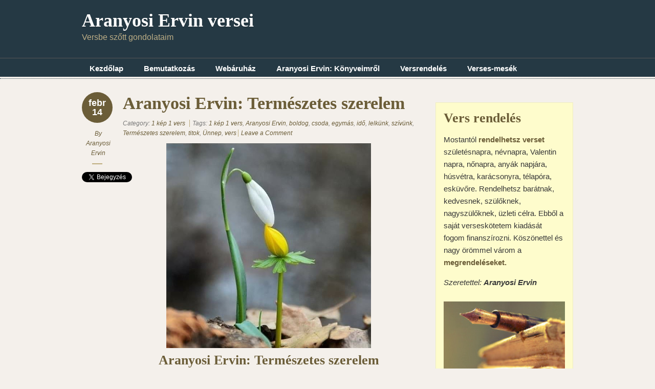

--- FILE ---
content_type: text/html; charset=UTF-8
request_url: https://versek.aranyosiervin.com/1kep1vers/aranyosi-ervin-termeszetes-szerelem/
body_size: 13957
content:
<!doctype html>
<!--[if lt IE 7]> <html class="no-js ie6" lang="en"> <![endif]-->
<!--[if IE 7]>    <html class="no-js ie7" lang="en"> <![endif]-->
<!--[if IE 8]>    <html class="no-js ie8" lang="en"> <![endif]-->
<!--[if gt IE 8]><!-->
<html class="no-js" lang="hu"> <!--<![endif]-->
<head>
<meta charset="utf-8" />

<!-- Always force latest IE rendering engine (even in intranet) & Chrome Frame -->
<meta http-equiv="X-UA-Compatible" content="IE=edge,chrome=1" />

<title>Aranyosi Ervin: Természetes szerelem | Aranyosi Ervin versei</title>

<meta name="viewport" content="width=device-width">

<link rel="stylesheet" href="https://versek.aranyosiervin.com/wp-content/themes/designfolio/style.css" type="text/css" media="screen" />
<meta name='robots' content='max-image-preview:large' />
	<style>img:is([sizes="auto" i], [sizes^="auto," i]) { contain-intrinsic-size: 3000px 1500px }</style>
	<script type="text/javascript">
/* <![CDATA[ */
window._wpemojiSettings = {"baseUrl":"https:\/\/s.w.org\/images\/core\/emoji\/15.0.3\/72x72\/","ext":".png","svgUrl":"https:\/\/s.w.org\/images\/core\/emoji\/15.0.3\/svg\/","svgExt":".svg","source":{"concatemoji":"https:\/\/versek.aranyosiervin.com\/wp-includes\/js\/wp-emoji-release.min.js?ver=2cf85c5d2aec4942fe073186320285c8"}};
/*! This file is auto-generated */
!function(i,n){var o,s,e;function c(e){try{var t={supportTests:e,timestamp:(new Date).valueOf()};sessionStorage.setItem(o,JSON.stringify(t))}catch(e){}}function p(e,t,n){e.clearRect(0,0,e.canvas.width,e.canvas.height),e.fillText(t,0,0);var t=new Uint32Array(e.getImageData(0,0,e.canvas.width,e.canvas.height).data),r=(e.clearRect(0,0,e.canvas.width,e.canvas.height),e.fillText(n,0,0),new Uint32Array(e.getImageData(0,0,e.canvas.width,e.canvas.height).data));return t.every(function(e,t){return e===r[t]})}function u(e,t,n){switch(t){case"flag":return n(e,"\ud83c\udff3\ufe0f\u200d\u26a7\ufe0f","\ud83c\udff3\ufe0f\u200b\u26a7\ufe0f")?!1:!n(e,"\ud83c\uddfa\ud83c\uddf3","\ud83c\uddfa\u200b\ud83c\uddf3")&&!n(e,"\ud83c\udff4\udb40\udc67\udb40\udc62\udb40\udc65\udb40\udc6e\udb40\udc67\udb40\udc7f","\ud83c\udff4\u200b\udb40\udc67\u200b\udb40\udc62\u200b\udb40\udc65\u200b\udb40\udc6e\u200b\udb40\udc67\u200b\udb40\udc7f");case"emoji":return!n(e,"\ud83d\udc26\u200d\u2b1b","\ud83d\udc26\u200b\u2b1b")}return!1}function f(e,t,n){var r="undefined"!=typeof WorkerGlobalScope&&self instanceof WorkerGlobalScope?new OffscreenCanvas(300,150):i.createElement("canvas"),a=r.getContext("2d",{willReadFrequently:!0}),o=(a.textBaseline="top",a.font="600 32px Arial",{});return e.forEach(function(e){o[e]=t(a,e,n)}),o}function t(e){var t=i.createElement("script");t.src=e,t.defer=!0,i.head.appendChild(t)}"undefined"!=typeof Promise&&(o="wpEmojiSettingsSupports",s=["flag","emoji"],n.supports={everything:!0,everythingExceptFlag:!0},e=new Promise(function(e){i.addEventListener("DOMContentLoaded",e,{once:!0})}),new Promise(function(t){var n=function(){try{var e=JSON.parse(sessionStorage.getItem(o));if("object"==typeof e&&"number"==typeof e.timestamp&&(new Date).valueOf()<e.timestamp+604800&&"object"==typeof e.supportTests)return e.supportTests}catch(e){}return null}();if(!n){if("undefined"!=typeof Worker&&"undefined"!=typeof OffscreenCanvas&&"undefined"!=typeof URL&&URL.createObjectURL&&"undefined"!=typeof Blob)try{var e="postMessage("+f.toString()+"("+[JSON.stringify(s),u.toString(),p.toString()].join(",")+"));",r=new Blob([e],{type:"text/javascript"}),a=new Worker(URL.createObjectURL(r),{name:"wpTestEmojiSupports"});return void(a.onmessage=function(e){c(n=e.data),a.terminate(),t(n)})}catch(e){}c(n=f(s,u,p))}t(n)}).then(function(e){for(var t in e)n.supports[t]=e[t],n.supports.everything=n.supports.everything&&n.supports[t],"flag"!==t&&(n.supports.everythingExceptFlag=n.supports.everythingExceptFlag&&n.supports[t]);n.supports.everythingExceptFlag=n.supports.everythingExceptFlag&&!n.supports.flag,n.DOMReady=!1,n.readyCallback=function(){n.DOMReady=!0}}).then(function(){return e}).then(function(){var e;n.supports.everything||(n.readyCallback(),(e=n.source||{}).concatemoji?t(e.concatemoji):e.wpemoji&&e.twemoji&&(t(e.twemoji),t(e.wpemoji)))}))}((window,document),window._wpemojiSettings);
/* ]]> */
</script>
<style id='wp-emoji-styles-inline-css' type='text/css'>

	img.wp-smiley, img.emoji {
		display: inline !important;
		border: none !important;
		box-shadow: none !important;
		height: 1em !important;
		width: 1em !important;
		margin: 0 0.07em !important;
		vertical-align: -0.1em !important;
		background: none !important;
		padding: 0 !important;
	}
</style>
<link rel='stylesheet' id='wp-block-library-css' href='https://versek.aranyosiervin.com/wp-includes/css/dist/block-library/style.min.css?ver=2cf85c5d2aec4942fe073186320285c8' type='text/css' media='all' />
<style id='classic-theme-styles-inline-css' type='text/css'>
/*! This file is auto-generated */
.wp-block-button__link{color:#fff;background-color:#32373c;border-radius:9999px;box-shadow:none;text-decoration:none;padding:calc(.667em + 2px) calc(1.333em + 2px);font-size:1.125em}.wp-block-file__button{background:#32373c;color:#fff;text-decoration:none}
</style>
<style id='global-styles-inline-css' type='text/css'>
:root{--wp--preset--aspect-ratio--square: 1;--wp--preset--aspect-ratio--4-3: 4/3;--wp--preset--aspect-ratio--3-4: 3/4;--wp--preset--aspect-ratio--3-2: 3/2;--wp--preset--aspect-ratio--2-3: 2/3;--wp--preset--aspect-ratio--16-9: 16/9;--wp--preset--aspect-ratio--9-16: 9/16;--wp--preset--color--black: #000000;--wp--preset--color--cyan-bluish-gray: #abb8c3;--wp--preset--color--white: #ffffff;--wp--preset--color--pale-pink: #f78da7;--wp--preset--color--vivid-red: #cf2e2e;--wp--preset--color--luminous-vivid-orange: #ff6900;--wp--preset--color--luminous-vivid-amber: #fcb900;--wp--preset--color--light-green-cyan: #7bdcb5;--wp--preset--color--vivid-green-cyan: #00d084;--wp--preset--color--pale-cyan-blue: #8ed1fc;--wp--preset--color--vivid-cyan-blue: #0693e3;--wp--preset--color--vivid-purple: #9b51e0;--wp--preset--gradient--vivid-cyan-blue-to-vivid-purple: linear-gradient(135deg,rgba(6,147,227,1) 0%,rgb(155,81,224) 100%);--wp--preset--gradient--light-green-cyan-to-vivid-green-cyan: linear-gradient(135deg,rgb(122,220,180) 0%,rgb(0,208,130) 100%);--wp--preset--gradient--luminous-vivid-amber-to-luminous-vivid-orange: linear-gradient(135deg,rgba(252,185,0,1) 0%,rgba(255,105,0,1) 100%);--wp--preset--gradient--luminous-vivid-orange-to-vivid-red: linear-gradient(135deg,rgba(255,105,0,1) 0%,rgb(207,46,46) 100%);--wp--preset--gradient--very-light-gray-to-cyan-bluish-gray: linear-gradient(135deg,rgb(238,238,238) 0%,rgb(169,184,195) 100%);--wp--preset--gradient--cool-to-warm-spectrum: linear-gradient(135deg,rgb(74,234,220) 0%,rgb(151,120,209) 20%,rgb(207,42,186) 40%,rgb(238,44,130) 60%,rgb(251,105,98) 80%,rgb(254,248,76) 100%);--wp--preset--gradient--blush-light-purple: linear-gradient(135deg,rgb(255,206,236) 0%,rgb(152,150,240) 100%);--wp--preset--gradient--blush-bordeaux: linear-gradient(135deg,rgb(254,205,165) 0%,rgb(254,45,45) 50%,rgb(107,0,62) 100%);--wp--preset--gradient--luminous-dusk: linear-gradient(135deg,rgb(255,203,112) 0%,rgb(199,81,192) 50%,rgb(65,88,208) 100%);--wp--preset--gradient--pale-ocean: linear-gradient(135deg,rgb(255,245,203) 0%,rgb(182,227,212) 50%,rgb(51,167,181) 100%);--wp--preset--gradient--electric-grass: linear-gradient(135deg,rgb(202,248,128) 0%,rgb(113,206,126) 100%);--wp--preset--gradient--midnight: linear-gradient(135deg,rgb(2,3,129) 0%,rgb(40,116,252) 100%);--wp--preset--font-size--small: 13px;--wp--preset--font-size--medium: 20px;--wp--preset--font-size--large: 36px;--wp--preset--font-size--x-large: 42px;--wp--preset--spacing--20: 0.44rem;--wp--preset--spacing--30: 0.67rem;--wp--preset--spacing--40: 1rem;--wp--preset--spacing--50: 1.5rem;--wp--preset--spacing--60: 2.25rem;--wp--preset--spacing--70: 3.38rem;--wp--preset--spacing--80: 5.06rem;--wp--preset--shadow--natural: 6px 6px 9px rgba(0, 0, 0, 0.2);--wp--preset--shadow--deep: 12px 12px 50px rgba(0, 0, 0, 0.4);--wp--preset--shadow--sharp: 6px 6px 0px rgba(0, 0, 0, 0.2);--wp--preset--shadow--outlined: 6px 6px 0px -3px rgba(255, 255, 255, 1), 6px 6px rgba(0, 0, 0, 1);--wp--preset--shadow--crisp: 6px 6px 0px rgba(0, 0, 0, 1);}:where(.is-layout-flex){gap: 0.5em;}:where(.is-layout-grid){gap: 0.5em;}body .is-layout-flex{display: flex;}.is-layout-flex{flex-wrap: wrap;align-items: center;}.is-layout-flex > :is(*, div){margin: 0;}body .is-layout-grid{display: grid;}.is-layout-grid > :is(*, div){margin: 0;}:where(.wp-block-columns.is-layout-flex){gap: 2em;}:where(.wp-block-columns.is-layout-grid){gap: 2em;}:where(.wp-block-post-template.is-layout-flex){gap: 1.25em;}:where(.wp-block-post-template.is-layout-grid){gap: 1.25em;}.has-black-color{color: var(--wp--preset--color--black) !important;}.has-cyan-bluish-gray-color{color: var(--wp--preset--color--cyan-bluish-gray) !important;}.has-white-color{color: var(--wp--preset--color--white) !important;}.has-pale-pink-color{color: var(--wp--preset--color--pale-pink) !important;}.has-vivid-red-color{color: var(--wp--preset--color--vivid-red) !important;}.has-luminous-vivid-orange-color{color: var(--wp--preset--color--luminous-vivid-orange) !important;}.has-luminous-vivid-amber-color{color: var(--wp--preset--color--luminous-vivid-amber) !important;}.has-light-green-cyan-color{color: var(--wp--preset--color--light-green-cyan) !important;}.has-vivid-green-cyan-color{color: var(--wp--preset--color--vivid-green-cyan) !important;}.has-pale-cyan-blue-color{color: var(--wp--preset--color--pale-cyan-blue) !important;}.has-vivid-cyan-blue-color{color: var(--wp--preset--color--vivid-cyan-blue) !important;}.has-vivid-purple-color{color: var(--wp--preset--color--vivid-purple) !important;}.has-black-background-color{background-color: var(--wp--preset--color--black) !important;}.has-cyan-bluish-gray-background-color{background-color: var(--wp--preset--color--cyan-bluish-gray) !important;}.has-white-background-color{background-color: var(--wp--preset--color--white) !important;}.has-pale-pink-background-color{background-color: var(--wp--preset--color--pale-pink) !important;}.has-vivid-red-background-color{background-color: var(--wp--preset--color--vivid-red) !important;}.has-luminous-vivid-orange-background-color{background-color: var(--wp--preset--color--luminous-vivid-orange) !important;}.has-luminous-vivid-amber-background-color{background-color: var(--wp--preset--color--luminous-vivid-amber) !important;}.has-light-green-cyan-background-color{background-color: var(--wp--preset--color--light-green-cyan) !important;}.has-vivid-green-cyan-background-color{background-color: var(--wp--preset--color--vivid-green-cyan) !important;}.has-pale-cyan-blue-background-color{background-color: var(--wp--preset--color--pale-cyan-blue) !important;}.has-vivid-cyan-blue-background-color{background-color: var(--wp--preset--color--vivid-cyan-blue) !important;}.has-vivid-purple-background-color{background-color: var(--wp--preset--color--vivid-purple) !important;}.has-black-border-color{border-color: var(--wp--preset--color--black) !important;}.has-cyan-bluish-gray-border-color{border-color: var(--wp--preset--color--cyan-bluish-gray) !important;}.has-white-border-color{border-color: var(--wp--preset--color--white) !important;}.has-pale-pink-border-color{border-color: var(--wp--preset--color--pale-pink) !important;}.has-vivid-red-border-color{border-color: var(--wp--preset--color--vivid-red) !important;}.has-luminous-vivid-orange-border-color{border-color: var(--wp--preset--color--luminous-vivid-orange) !important;}.has-luminous-vivid-amber-border-color{border-color: var(--wp--preset--color--luminous-vivid-amber) !important;}.has-light-green-cyan-border-color{border-color: var(--wp--preset--color--light-green-cyan) !important;}.has-vivid-green-cyan-border-color{border-color: var(--wp--preset--color--vivid-green-cyan) !important;}.has-pale-cyan-blue-border-color{border-color: var(--wp--preset--color--pale-cyan-blue) !important;}.has-vivid-cyan-blue-border-color{border-color: var(--wp--preset--color--vivid-cyan-blue) !important;}.has-vivid-purple-border-color{border-color: var(--wp--preset--color--vivid-purple) !important;}.has-vivid-cyan-blue-to-vivid-purple-gradient-background{background: var(--wp--preset--gradient--vivid-cyan-blue-to-vivid-purple) !important;}.has-light-green-cyan-to-vivid-green-cyan-gradient-background{background: var(--wp--preset--gradient--light-green-cyan-to-vivid-green-cyan) !important;}.has-luminous-vivid-amber-to-luminous-vivid-orange-gradient-background{background: var(--wp--preset--gradient--luminous-vivid-amber-to-luminous-vivid-orange) !important;}.has-luminous-vivid-orange-to-vivid-red-gradient-background{background: var(--wp--preset--gradient--luminous-vivid-orange-to-vivid-red) !important;}.has-very-light-gray-to-cyan-bluish-gray-gradient-background{background: var(--wp--preset--gradient--very-light-gray-to-cyan-bluish-gray) !important;}.has-cool-to-warm-spectrum-gradient-background{background: var(--wp--preset--gradient--cool-to-warm-spectrum) !important;}.has-blush-light-purple-gradient-background{background: var(--wp--preset--gradient--blush-light-purple) !important;}.has-blush-bordeaux-gradient-background{background: var(--wp--preset--gradient--blush-bordeaux) !important;}.has-luminous-dusk-gradient-background{background: var(--wp--preset--gradient--luminous-dusk) !important;}.has-pale-ocean-gradient-background{background: var(--wp--preset--gradient--pale-ocean) !important;}.has-electric-grass-gradient-background{background: var(--wp--preset--gradient--electric-grass) !important;}.has-midnight-gradient-background{background: var(--wp--preset--gradient--midnight) !important;}.has-small-font-size{font-size: var(--wp--preset--font-size--small) !important;}.has-medium-font-size{font-size: var(--wp--preset--font-size--medium) !important;}.has-large-font-size{font-size: var(--wp--preset--font-size--large) !important;}.has-x-large-font-size{font-size: var(--wp--preset--font-size--x-large) !important;}
:where(.wp-block-post-template.is-layout-flex){gap: 1.25em;}:where(.wp-block-post-template.is-layout-grid){gap: 1.25em;}
:where(.wp-block-columns.is-layout-flex){gap: 2em;}:where(.wp-block-columns.is-layout-grid){gap: 2em;}
:root :where(.wp-block-pullquote){font-size: 1.5em;line-height: 1.6;}
</style>
<link rel='stylesheet' id='contact-form-7-css' href='https://versek.aranyosiervin.com/wp-content/plugins/contact-form-7/includes/css/styles.css?ver=6.1.4' type='text/css' media='all' />
<link rel='stylesheet' id='fancybox-stylesheet-css' href='https://versek.aranyosiervin.com/wp-content/themes/designfolio/api/js/lightboxes/fancybox-1.3.4/jquery.fancybox-1.3.4.css?ver=2cf85c5d2aec4942fe073186320285c8' type='text/css' media='all' />
<link rel='stylesheet' id='color-scheme-stylesheet-css' href='https://versek.aranyosiervin.com/wp-content/themes/designfolio/includes/css/color_schemes/default.css?ver=2cf85c5d2aec4942fe073186320285c8' type='text/css' media='all' />
<script type="text/javascript" src="https://versek.aranyosiervin.com/wp-includes/js/jquery/jquery.min.js?ver=3.7.1" id="jquery-core-js"></script>
<script type="text/javascript" src="https://versek.aranyosiervin.com/wp-includes/js/jquery/jquery-migrate.min.js?ver=3.4.1" id="jquery-migrate-js"></script>
<script type="text/javascript" src="https://versek.aranyosiervin.com/wp-content/themes/designfolio/api/js/html5/modernizr/modernizr.custom.97935.js?ver=2cf85c5d2aec4942fe073186320285c8" id="pc_modernizr-js"></script>
<script type="text/javascript" src="https://versek.aranyosiervin.com/wp-content/themes/designfolio/api/js/html5/modernizr/pc_modernizr_custom.js?ver=2cf85c5d2aec4942fe073186320285c8" id="pc_custom_modernizr-js"></script>
<script type="text/javascript" src="https://versek.aranyosiervin.com/wp-content/themes/designfolio/api/js/misc/superfish-1.4.8/js/superfish.js?ver=2cf85c5d2aec4942fe073186320285c8" id="pc_superfish-js"></script>
<script type="text/javascript" src="https://versek.aranyosiervin.com/wp-content/themes/designfolio/includes/js/pc_superfish_init.js?ver=2cf85c5d2aec4942fe073186320285c8" id="pc_superfish_init-js"></script>
<script type="text/javascript" src="https://versek.aranyosiervin.com/wp-content/themes/designfolio/api/js/lightboxes/fancybox-1.3.4/jquery.fancybox-1.3.4.pack.js?ver=2cf85c5d2aec4942fe073186320285c8" id="fancybox-js"></script>
<script type="text/javascript" src="https://versek.aranyosiervin.com/wp-content/themes/designfolio/api/js/presscoders/custom-fancybox.js?ver=2cf85c5d2aec4942fe073186320285c8" id="custom-fancybox-js"></script>
<script type="text/javascript" src="https://versek.aranyosiervin.com/wp-content/themes/designfolio/api/js/lightboxes/fancybox-1.3.4/jquery.easing-1.3.pack.js?ver=2cf85c5d2aec4942fe073186320285c8" id="jquery-easing-js"></script>
<script type="text/javascript" src="https://versek.aranyosiervin.com/wp-content/themes/designfolio/api/js/lightboxes/fancybox-1.3.4/jquery.mousewheel-3.0.4.pack.js?ver=2cf85c5d2aec4942fe073186320285c8" id="jquery-mousewheel-js"></script>
<script type="text/javascript" src="https://versek.aranyosiervin.com/wp-content/themes/designfolio/api/js/misc/social-media/social-media-buttons.js?ver=2cf85c5d2aec4942fe073186320285c8" id="social_media_buttons-js"></script>
<link rel="https://api.w.org/" href="https://versek.aranyosiervin.com/wp-json/" /><link rel="alternate" title="JSON" type="application/json" href="https://versek.aranyosiervin.com/wp-json/wp/v2/posts/19098" /><link rel="canonical" href="https://versek.aranyosiervin.com/1kep1vers/aranyosi-ervin-termeszetes-szerelem/" />
<link rel='shortlink' href='https://versek.aranyosiervin.com/?p=19098' />
<link rel="alternate" title="oEmbed (JSON)" type="application/json+oembed" href="https://versek.aranyosiervin.com/wp-json/oembed/1.0/embed?url=https%3A%2F%2Fversek.aranyosiervin.com%2F1kep1vers%2Faranyosi-ervin-termeszetes-szerelem%2F" />
<link rel="alternate" title="oEmbed (XML)" type="text/xml+oembed" href="https://versek.aranyosiervin.com/wp-json/oembed/1.0/embed?url=https%3A%2F%2Fversek.aranyosiervin.com%2F1kep1vers%2Faranyosi-ervin-termeszetes-szerelem%2F&#038;format=xml" />
<style type="text/css">.recentcomments a{display:inline !important;padding:0 !important;margin:0 !important;}</style><script>!function(f,b,e,v,n,t,s){if(f.fbq)return;n=f.fbq=function(){n.callMethod? n.callMethod.apply(n,arguments):n.queue.push(arguments)}; if(!f._fbq)f._fbq=n;n.push=n;n.loaded=!0;n.version='2.0'; n.queue=[];t=b.createElement(e);t.async=!0; t.src=v;s=b.getElementsByTagName(e)[0]; s.parentNode.insertBefore(t,s)}(window, document,'script', 'https://connect.facebook.net/en_US/fbevents.js'); fbq('init', '982479168617194'); fbq('track', 'PageView');</script><noscript><img height="1" width="1" style="display:none" src="https://www.facebook.com/tr?id=982479168617194&ev=PageView&noscript=1"/></noscript>
</head>

<body class="post-template-default single single-post postid-19098 single-format-standard designfolio">

<div id="body-container">

	
	<div id="header-container">
		<header class="cf">
		
					
			<div id="logo-wrap">
				<h2 id="site-title"><span><a href="https://versek.aranyosiervin.com" />Aranyosi Ervin versei</a></span></h2>						<div id="site-description">Versbe szőtt gondolataim</div>
					
			</div><!-- #logo-wrap -->
			
			
		 	  <nav class="primary-menu cf">
		 	     <div class="menu-fejlec-container"><ul id="menu-fejlec" class="menu"><li id="menu-item-5355" class="menu-item menu-item-type-custom menu-item-object-custom menu-item-home menu-item-5355"><a href="http://versek.aranyosiervin.com">Kezdőlap</a></li>
<li id="menu-item-5352" class="menu-item menu-item-type-post_type menu-item-object-page menu-item-5352"><a href="https://versek.aranyosiervin.com/bemutatkozas/">Bemutatkozás</a></li>
<li id="menu-item-9930" class="menu-item menu-item-type-custom menu-item-object-custom menu-item-9930"><a href="http://shop.aranyosiervin.com">Webáruház</a></li>
<li id="menu-item-5354" class="menu-item menu-item-type-post_type menu-item-object-page menu-item-5354"><a href="https://versek.aranyosiervin.com/konyvem/">Aranyosi Ervin: Könyveimről</a></li>
<li id="menu-item-5350" class="menu-item menu-item-type-post_type menu-item-object-page menu-item-5350"><a href="https://versek.aranyosiervin.com/vers-rendeles/">Versrendelés</a></li>
<li id="menu-item-5353" class="menu-item menu-item-type-post_type menu-item-object-page menu-item-5353"><a href="https://versek.aranyosiervin.com/verses-mesek-meses-versek/">Verses-mesék</a></li>
</ul></div>		 	  </nav>

			  <nav class="primary-menu-dropdown">
				 <select onchange="if (this.value) window.location.href=this.value"><option selected="selected">-- Main Menu --</option><option value="http://versek.aranyosiervin.com">Kezdőlap</option><option value="https://versek.aranyosiervin.com/bemutatkozas/">Bemutatkozás</option><option value="http://shop.aranyosiervin.com">Webáruház</option><option value="https://versek.aranyosiervin.com/konyvem/">Aranyosi Ervin: Könyveimről</option><option value="https://versek.aranyosiervin.com/vers-rendeles/">Versrendelés</option><option value="https://versek.aranyosiervin.com/verses-mesek-meses-versek/">Verses-mesék</option></select>		 	  </nav>

		 </header>

	</div><!-- #header-container -->

	<div id="container" class="singular-post">
	
				
		<div id="contentwrap" class="two-col-r">

			
			<div class="content left">

				
				

<div id="post-19098" class="single-post post-19098 post type-post status-publish format-standard hentry category-1kep1vers tag-1-kep-1-vers tag-aranyosi-ervin tag-boldog tag-csoda tag-egymas tag-ido tag-lelkunk tag-szivunk tag-termeszetes-szerelem tag-titok tag-unnep tag-vers">

	<div class="post-aside">
	<p class="post-date">febr<br />14</p>
	<p class="author">By <a href="https://versek.aranyosiervin.com/author/aranyosiervin/" title="Aranyosi Ervin bejegyzése" rel="author">Aranyosi Ervin</a></p>

	
			<div class="social-btns">
				<a href="https://twitter.com/share" class="twitter-share-button" data-count="vertical">Tweet</a>
				<br />
				<div id="fb-root"></div><fb:like send="false" layout="box_count" width="60" show_faces="false"></fb:like>
			</div>

				</div>
	
	<div class="post-content">

			<h1 class="entry-title">Aranyosi Ervin: Természetes szerelem</h1>
	
	<div class="post-meta">
				<p>
			<span class="categories">Category: <a href="https://versek.aranyosiervin.com/category/1kep1vers/" rel="category tag">1 kép 1 vers</a></span>

			<span class="tags">Tags: <a href="https://versek.aranyosiervin.com/tag/1-kep-1-vers/" rel="tag">1 kép 1 vers</a>, <a href="https://versek.aranyosiervin.com/tag/aranyosi-ervin/" rel="tag">Aranyosi Ervin</a>, <a href="https://versek.aranyosiervin.com/tag/boldog/" rel="tag">boldog</a>, <a href="https://versek.aranyosiervin.com/tag/csoda/" rel="tag">csoda</a>, <a href="https://versek.aranyosiervin.com/tag/egymas/" rel="tag">egymás</a>, <a href="https://versek.aranyosiervin.com/tag/ido/" rel="tag">idő</a>, <a href="https://versek.aranyosiervin.com/tag/lelkunk/" rel="tag">lelkünk</a>, <a href="https://versek.aranyosiervin.com/tag/szivunk/" rel="tag">szívünk</a>, <a href="https://versek.aranyosiervin.com/tag/termeszetes-szerelem/" rel="tag">Természetes szerelem</a>, <a href="https://versek.aranyosiervin.com/tag/titok/" rel="tag">titok</a>, <a href="https://versek.aranyosiervin.com/tag/unnep/" rel="tag">Ünnep</a>, <a href="https://versek.aranyosiervin.com/tag/vers/" rel="tag">vers</a></span>
									<span class="comments"><a href="https://versek.aranyosiervin.com/1kep1vers/aranyosi-ervin-termeszetes-szerelem/#comments" title="Aranyosi Ervin: Természetes szerelem">Leave a Comment</a></span>
					</p>
			</div><!-- .post-meta -->

		<h2 style="text-align: center;"><a href="https://versek.aranyosiervin.com/wp-content/uploads/2020/02/Aranyosi-Ervin-Természetes-szerelem.png"><img fetchpriority="high" decoding="async" class="alignnone size-full wp-image-19100" src="https://versek.aranyosiervin.com/wp-content/uploads/2020/02/Aranyosi-Ervin-Természetes-szerelem.png" alt="" width="400" height="400" /></a><br />
Aranyosi Ervin: Természetes szerelem</h2>
<h3 style="text-align: center;">Itt az idő, hát kinyíltam,<br />
megmutatni szirmaim&#8230;<br />
Rád találtam, s mától nyíltan<br />
megmutatom titkaim.<br />
A mi lelkünk összeillik,<br />
most már együtt álmodunk.<br />
Szerelmes szánk csókra nyílik,<br />
egy nyomot hagy lábnyomunk!<br />
Egymást látni, felfedezni,<br />
megismerni egy csoda,<br />
hagyjuk szívünk ünnepelni,<br />
s el nem veszhetünk soha.<br />
Együtt erősekké válunk,<br />
átölel a szerelem,<br />
s nincs is boldogabb minálunk,<br />
mikor itt vagy te velem&#8230;</h3>
<p style="text-align: center;"><em>Aranyosi Ervin © 2020-02-14.<br />
</em><em>A vers megosztása, másolása,<br />
</em><em>csak a szerző nevével és a vers címével<br />
</em><em>együtt engedélyezett. Minden jog fenntartva</em><span data-offset-key="f4u5v-0-0"><br />
</span></p>
	</div> <!-- post-content -->
</div> <!-- post-item -->


<div id="comments">
	

	<div id="respond" class="comment-respond">
		<h3 id="reply-title" class="comment-reply-title">Vélemény, hozzászólás? <small><a rel="nofollow" id="cancel-comment-reply-link" href="/1kep1vers/aranyosi-ervin-termeszetes-szerelem/#respond" style="display:none;">Válasz megszakítása</a></small></h3><form action="https://versek.aranyosiervin.com/wp-comments-post.php" method="post" id="commentform" class="comment-form"><p class="comment-notes"><span id="email-notes">Az e-mail címet nem tesszük közzé.</span> <span class="required-field-message">A kötelező mezőket <span class="required">*</span> karakterrel jelöltük</span></p><p class="comment-form-comment"><label for="comment">Hozzászólás <span class="required">*</span></label> <textarea id="comment" name="comment" cols="45" rows="8" maxlength="65525" required="required"></textarea></p><p class="comment-form-author"><label for="author">Név <span class="required">*</span></label> <input id="author" name="author" type="text" value="" size="30" maxlength="245" autocomplete="name" required="required" /></p>
<p class="comment-form-email"><label for="email">E-mail cím <span class="required">*</span></label> <input id="email" name="email" type="text" value="" size="30" maxlength="100" aria-describedby="email-notes" autocomplete="email" required="required" /></p>
<p class="comment-form-url"><label for="url">Honlap</label> <input id="url" name="url" type="text" value="" size="30" maxlength="200" autocomplete="url" /></p>
<p class="comment-form-cookies-consent"><input id="wp-comment-cookies-consent" name="wp-comment-cookies-consent" type="checkbox" value="yes" /> <label for="wp-comment-cookies-consent">A nevem, e-mail címem, és weboldalcímem mentése a böngészőben a következő hozzászólásomhoz.</label></p>
<p class="form-submit"><input name="submit" type="submit" id="submit" class="submit" value="Hozzászólás küldése" /> <input type='hidden' name='comment_post_ID' value='19098' id='comment_post_ID' />
<input type='hidden' name='comment_parent' id='comment_parent' value='0' />
</p><p style="display: none;"><input type="hidden" id="akismet_comment_nonce" name="akismet_comment_nonce" value="01b3f9643a" /></p><p style="display: none !important;" class="akismet-fields-container" data-prefix="ak_"><label>&#916;<textarea name="ak_hp_textarea" cols="45" rows="8" maxlength="100"></textarea></label><input type="hidden" id="ak_js_1" name="ak_js" value="97"/><script>document.getElementById( "ak_js_1" ).setAttribute( "value", ( new Date() ).getTime() );</script></p></form>	</div><!-- #respond -->
	<p class="akismet_comment_form_privacy_notice">This site uses Akismet to reduce spam. <a href="https://akismet.com/privacy/" target="_blank" rel="nofollow noopener">Learn how your comment data is processed.</a></p>
</div><!-- #comments -->


			</div><!-- .content -->

			
	<div id="primary-sidebar" class="sidebar-container right" role="complementary">

		<div id="global-widget-area" class="widget-area"><div id="text-6" class="widget widget_text">			<div class="textwidget"><div style="background-color: #fefccc; border: 1px solid #efedc0; padding: 15px; text-align: left; margin-top: 20px;">
<h3 class="widget-title">Vers rendelés</h3>
<p>Mostantól <a href="http://versek.aranyosiervin.com/vers-rendeles/"><b>rendelhetsz verset</b></a> születésnapra, névnapra, Valentin napra, nőnapra, anyák napjára, húsvétra, karácsonyra, télapóra, esküvőre. Rendelhetsz barátnak, kedvesnek, szülőknek, nagyszülőknek, üzleti célra. Ebből a saját verseskötetem kiadását fogom finanszírozni. Köszönettel és nagy örömmel várom a <a href="http://versek.aranyosiervin.com/vers-rendeles/"><b>megrendeléseket.</b></a></p>
<p style="font-style: italic">Szeretettel: <b>Aranyosi Ervin</b></p>
<p><a href="http://versek.aranyosiervin.com/vers-rendeles/"><img style="margin-top: 10px" src="http://versek.aranyosiervin.com/wp-content/uploads/2013/01/vers-rendeles.jpg"></a></div>
</div>
		</div><div id="block-6" class="widget widget_block widget_text">
<p class="has-small-font-size"><strong>TÁMOGATÁS</strong><br><img loading="lazy" decoding="async" width="250" height="325" class="wp-image-29985" style="width: 250px;" src="https://versek.aranyosiervin.com/wp-content/uploads/2024/10/Aranyosi-Ervin-Egi-kapottsag-.jpg" alt="" srcset="https://versek.aranyosiervin.com/wp-content/uploads/2024/10/Aranyosi-Ervin-Egi-kapottsag-.jpg 400w, https://versek.aranyosiervin.com/wp-content/uploads/2024/10/Aranyosi-Ervin-Egi-kapottsag--231x300.jpg 231w" sizes="auto, (max-width: 250px) 100vw, 250px" /><br>Kedves Olvasóm!<br><br>Ha szívesen olvassa verseim, és szeretné támogatni a munkásságom, kérem, az alábbi számlaszámra helyezze el a nekem szánt összeget:<br><br>Aranyosi Ervin<br>16200230-10035113-00000000<br>IBAN: HU50 1620 0230 1003 5113 0000 0000<br>Swift/BIC: HBWEHUHB/HBWEHUHBXXX<br>MagNet Bank<br><br>Kérjem, a közleménybe írja be, hogy <strong>„adomány”</strong>.<br><br>Könyveim megvásárlásával, illetve egyedi versrendelésével is hozzájárulhat további versek és könyvek születéséhez.<br><br>Remélem, sok örömteli percet szerez a verseim olvasása.<br><br>Köszönettel és hálával támogatásáért:<br><strong>Aranyosi Ervin</strong></p>
</div></div><div id="primary-post-widget-area" class="widget-area"><div id="text-4" class="widget widget_text"><h3 class="widget-title">Megtalálsz Facebook-on is!</h3>			<div class="textwidget"><p style="margin-top: 15px">
<iframe src="//www.facebook.com/plugins/likebox.php?href=http%3A%2F%2Fwww.facebook.com%2Fpages%2FAranyosi-Ervin-versei%2F113319368680074&amp;width=240&amp;height=290&amp;colorscheme=light&amp;show_faces=true&amp;border_color&amp;stream=false&amp;header=true&amp;appId=214813268560603" scrolling="no" frameborder="0" style="border:none; overflow:hidden; width:100%; height:290px;" allowTransparency="true"></iframe>
</p>
<hr>
<p><strong>A versek üzleti célú felhasználása szerzői jogdíj köteles!</strong></p></div>
		</div><div id="categories-2" class="widget widget_categories"><h3 class="widget-title">Kategóriák</h3>
			<ul>
					<li class="cat-item cat-item-963"><a href="https://versek.aranyosiervin.com/category/1kep1vers/">1 kép 1 vers</a> (2&nbsp;347)
</li>
	<li class="cat-item cat-item-1951"><a href="https://versek.aranyosiervin.com/category/a-nap-gondolata/">A nap gondolata</a> (157)
</li>
	<li class="cat-item cat-item-12460"><a href="https://versek.aranyosiervin.com/category/agyrimek/">AgyRímek</a> (1)
</li>
	<li class="cat-item cat-item-3"><a href="https://versek.aranyosiervin.com/category/allatok-termeszet/">Állatok, természet</a> (334)
</li>
	<li class="cat-item cat-item-4"><a href="https://versek.aranyosiervin.com/category/baratsag-csalad/">Barátság, család</a> (53)
</li>
	<li class="cat-item cat-item-3392"><a href="https://versek.aranyosiervin.com/category/dalszoveg/">dalszöveg</a> (336)
</li>
	<li class="cat-item cat-item-1"><a href="https://versek.aranyosiervin.com/category/egyeb/">Egyéb</a> (13)
</li>
	<li class="cat-item cat-item-5"><a href="https://versek.aranyosiervin.com/category/erzelmek-szeretet-magany-boldogsag-vagyakozas/">Érzelmek, szeretet, magány, boldogság, vágyakozás</a> (545)
</li>
	<li class="cat-item cat-item-2522"><a href="https://versek.aranyosiervin.com/category/esemeny/">Esemény</a> (15)
</li>
	<li class="cat-item cat-item-804"><a href="https://versek.aranyosiervin.com/category/festmenyek/">festmények</a> (10)
</li>
	<li class="cat-item cat-item-4209"><a href="https://versek.aranyosiervin.com/category/1kep1vers/furcsallatok/">FurcsÁllatok</a> (28)
</li>
	<li class="cat-item cat-item-6"><a href="https://versek.aranyosiervin.com/category/gyerekvers-verses-mese/">Gyerekvers, verses mese</a> (222)
</li>
	<li class="cat-item cat-item-7"><a href="https://versek.aranyosiervin.com/category/humor-vidamsag-trefa/">Humor, vidámság, tréfa</a> (110)
</li>
	<li class="cat-item cat-item-3934"><a href="https://versek.aranyosiervin.com/category/konyvajanlo/">Könyvajánló</a> (55)
</li>
	<li class="cat-item cat-item-7358"><a href="https://versek.aranyosiervin.com/category/allatok-termeszet/madarak/">Madarak</a> (28)
</li>
	<li class="cat-item cat-item-4235"><a href="https://versek.aranyosiervin.com/category/dalszoveg/mantra/">mantra</a> (26)
</li>
	<li class="cat-item cat-item-8"><a href="https://versek.aranyosiervin.com/category/mikulas-karacsony-szilveszter-husvet/">Mikulás, Karácsony, Szilveszter, Húsvét</a> (191)
</li>
	<li class="cat-item cat-item-9"><a href="https://versek.aranyosiervin.com/category/mindennapok-elet-gyasz-remeny-hit/">Mindennapok, élet, gyász, remény, hit</a> (894)
</li>
	<li class="cat-item cat-item-10"><a href="https://versek.aranyosiervin.com/category/szabadsag-haza-tortenelem-kultura-taj/">Szabadság, haza, történelem, kultúra, táj</a> (151)
</li>
	<li class="cat-item cat-item-11"><a href="https://versek.aranyosiervin.com/category/szerelem-kedvesemnek/">Szerelem, kedvesemnek</a> (33)
</li>
	<li class="cat-item cat-item-3396"><a href="https://versek.aranyosiervin.com/category/szeretet/">szeretet</a> (10)
</li>
	<li class="cat-item cat-item-2945"><a href="https://versek.aranyosiervin.com/category/szonett/">szonett</a> (75)
</li>
	<li class="cat-item cat-item-12"><a href="https://versek.aranyosiervin.com/category/szuletesnap-nevnap-eskuvo-valentin-nap-nonap-anyak-napja/">Születésnap, névnap, esküvő, Valentin-nap, nőnap, anyák napja</a> (61)
</li>
	<li class="cat-item cat-item-2047"><a href="https://versek.aranyosiervin.com/category/vers-rendeles/">Vers rendelés</a> (14)
</li>
	<li class="cat-item cat-item-807"><a href="https://versek.aranyosiervin.com/category/versillusztraciok/">versillusztrációk</a> (1)
</li>
	<li class="cat-item cat-item-4588"><a href="https://versek.aranyosiervin.com/category/video/">videó</a> (3)
</li>
			</ul>

			</div>
		<div id="recent-posts-2" class="widget widget_recent_entries">
		<h3 class="widget-title">Legutóbbi bejegyzések</h3>
		<ul>
											<li>
					<a href="https://versek.aranyosiervin.com/1kep1vers/aranyosi-ervin-szivekbe-szallo-uzenet/">Aranyosi Ervin: Szívekbe szálló üzenet</a>
									</li>
											<li>
					<a href="https://versek.aranyosiervin.com/erzelmek-szeretet-magany-boldogsag-vagyakozas/aranyosi-ervin-teli-homalyban/">Aranyosi Ervin: Téli homályban</a>
									</li>
											<li>
					<a href="https://versek.aranyosiervin.com/dalszoveg/aranyosi-ervin-oseink-nyomaban/">Aranyosi Ervin: Őseink nyomában</a>
									</li>
											<li>
					<a href="https://versek.aranyosiervin.com/erzelmek-szeretet-magany-boldogsag-vagyakozas/aranyosi-ervin-te-vagy-a-csoda/">Aranyosi Ervin: Te vagy a csoda</a>
									</li>
											<li>
					<a href="https://versek.aranyosiervin.com/a-nap-gondolata/aranyosi-ervin-mire-gondolt-a-kolto/">Aranyosi Ervin: Mire gondolt a költő?</a>
									</li>
					</ul>

		</div><div id="recent-comments-2" class="widget widget_recent_comments"><h3 class="widget-title">Legutóbbi hozzászólások</h3><ul id="recentcomments"><li class="recentcomments"><span class="comment-author-link">Aranyosi Ervin</span> - <a href="https://versek.aranyosiervin.com/baratsag-csalad/aranyosi-ervin-oreg-baratnok/#comment-256474">Aranyosi Ervin: Öreg barátnők&#8230;</a></li><li class="recentcomments"><span class="comment-author-link">Éva Juhász</span> - <a href="https://versek.aranyosiervin.com/baratsag-csalad/aranyosi-ervin-oreg-baratnok/#comment-256473">Aranyosi Ervin: Öreg barátnők&#8230;</a></li><li class="recentcomments"><span class="comment-author-link">Aranyosi Ervin</span> - <a href="https://versek.aranyosiervin.com/erzelmek-szeretet-magany-boldogsag-vagyakozas/aranyosi-ervin-teli-homalyban/#comment-256471">Aranyosi Ervin: Téli homályban</a></li><li class="recentcomments"><span class="comment-author-link">Koncsek Ildikó</span> - <a href="https://versek.aranyosiervin.com/erzelmek-szeretet-magany-boldogsag-vagyakozas/aranyosi-ervin-teli-homalyban/#comment-256470">Aranyosi Ervin: Téli homályban</a></li><li class="recentcomments"><span class="comment-author-link">Aranyosi Ervin</span> - <a href="https://versek.aranyosiervin.com/1kep1vers/aranyosi-ervin-kicsi-pek/#comment-256469">Aranyosi Ervin: Kicsi pék</a></li></ul></div><div id="archives-2" class="widget widget_archive"><h3 class="widget-title">Archívum</h3>
			<ul>
					<li><a href='https://versek.aranyosiervin.com/2025/12/'>2025. december</a></li>
	<li><a href='https://versek.aranyosiervin.com/2025/11/'>2025. november</a></li>
	<li><a href='https://versek.aranyosiervin.com/2025/10/'>2025. október</a></li>
	<li><a href='https://versek.aranyosiervin.com/2025/09/'>2025. szeptember</a></li>
	<li><a href='https://versek.aranyosiervin.com/2025/08/'>2025. augusztus</a></li>
	<li><a href='https://versek.aranyosiervin.com/2025/07/'>2025. július</a></li>
	<li><a href='https://versek.aranyosiervin.com/2025/06/'>2025. június</a></li>
	<li><a href='https://versek.aranyosiervin.com/2025/05/'>2025. május</a></li>
	<li><a href='https://versek.aranyosiervin.com/2025/04/'>2025. április</a></li>
	<li><a href='https://versek.aranyosiervin.com/2025/03/'>2025. március</a></li>
	<li><a href='https://versek.aranyosiervin.com/2025/02/'>2025. február</a></li>
	<li><a href='https://versek.aranyosiervin.com/2025/01/'>2025. január</a></li>
	<li><a href='https://versek.aranyosiervin.com/2024/12/'>2024. december</a></li>
	<li><a href='https://versek.aranyosiervin.com/2024/11/'>2024. november</a></li>
	<li><a href='https://versek.aranyosiervin.com/2024/10/'>2024. október</a></li>
	<li><a href='https://versek.aranyosiervin.com/2024/09/'>2024. szeptember</a></li>
	<li><a href='https://versek.aranyosiervin.com/2024/08/'>2024. augusztus</a></li>
	<li><a href='https://versek.aranyosiervin.com/2024/07/'>2024. július</a></li>
	<li><a href='https://versek.aranyosiervin.com/2024/06/'>2024. június</a></li>
	<li><a href='https://versek.aranyosiervin.com/2024/05/'>2024. május</a></li>
	<li><a href='https://versek.aranyosiervin.com/2024/04/'>2024. április</a></li>
	<li><a href='https://versek.aranyosiervin.com/2024/03/'>2024. március</a></li>
	<li><a href='https://versek.aranyosiervin.com/2024/02/'>2024. február</a></li>
	<li><a href='https://versek.aranyosiervin.com/2024/01/'>2024. január</a></li>
	<li><a href='https://versek.aranyosiervin.com/2023/12/'>2023. december</a></li>
	<li><a href='https://versek.aranyosiervin.com/2023/11/'>2023. november</a></li>
	<li><a href='https://versek.aranyosiervin.com/2023/10/'>2023. október</a></li>
	<li><a href='https://versek.aranyosiervin.com/2023/09/'>2023. szeptember</a></li>
	<li><a href='https://versek.aranyosiervin.com/2023/08/'>2023. augusztus</a></li>
	<li><a href='https://versek.aranyosiervin.com/2023/07/'>2023. július</a></li>
	<li><a href='https://versek.aranyosiervin.com/2023/06/'>2023. június</a></li>
	<li><a href='https://versek.aranyosiervin.com/2023/05/'>2023. május</a></li>
	<li><a href='https://versek.aranyosiervin.com/2023/04/'>2023. április</a></li>
	<li><a href='https://versek.aranyosiervin.com/2023/03/'>2023. március</a></li>
	<li><a href='https://versek.aranyosiervin.com/2023/02/'>2023. február</a></li>
	<li><a href='https://versek.aranyosiervin.com/2023/01/'>2023. január</a></li>
	<li><a href='https://versek.aranyosiervin.com/2022/12/'>2022. december</a></li>
	<li><a href='https://versek.aranyosiervin.com/2022/11/'>2022. november</a></li>
	<li><a href='https://versek.aranyosiervin.com/2022/10/'>2022. október</a></li>
	<li><a href='https://versek.aranyosiervin.com/2022/09/'>2022. szeptember</a></li>
	<li><a href='https://versek.aranyosiervin.com/2022/08/'>2022. augusztus</a></li>
	<li><a href='https://versek.aranyosiervin.com/2022/07/'>2022. július</a></li>
	<li><a href='https://versek.aranyosiervin.com/2022/06/'>2022. június</a></li>
	<li><a href='https://versek.aranyosiervin.com/2022/05/'>2022. május</a></li>
	<li><a href='https://versek.aranyosiervin.com/2022/04/'>2022. április</a></li>
	<li><a href='https://versek.aranyosiervin.com/2022/03/'>2022. március</a></li>
	<li><a href='https://versek.aranyosiervin.com/2022/02/'>2022. február</a></li>
	<li><a href='https://versek.aranyosiervin.com/2022/01/'>2022. január</a></li>
	<li><a href='https://versek.aranyosiervin.com/2021/12/'>2021. december</a></li>
	<li><a href='https://versek.aranyosiervin.com/2021/11/'>2021. november</a></li>
	<li><a href='https://versek.aranyosiervin.com/2021/10/'>2021. október</a></li>
	<li><a href='https://versek.aranyosiervin.com/2021/09/'>2021. szeptember</a></li>
	<li><a href='https://versek.aranyosiervin.com/2021/08/'>2021. augusztus</a></li>
	<li><a href='https://versek.aranyosiervin.com/2021/07/'>2021. július</a></li>
	<li><a href='https://versek.aranyosiervin.com/2021/06/'>2021. június</a></li>
	<li><a href='https://versek.aranyosiervin.com/2021/05/'>2021. május</a></li>
	<li><a href='https://versek.aranyosiervin.com/2021/04/'>2021. április</a></li>
	<li><a href='https://versek.aranyosiervin.com/2021/03/'>2021. március</a></li>
	<li><a href='https://versek.aranyosiervin.com/2021/02/'>2021. február</a></li>
	<li><a href='https://versek.aranyosiervin.com/2021/01/'>2021. január</a></li>
	<li><a href='https://versek.aranyosiervin.com/2020/12/'>2020. december</a></li>
	<li><a href='https://versek.aranyosiervin.com/2020/11/'>2020. november</a></li>
	<li><a href='https://versek.aranyosiervin.com/2020/10/'>2020. október</a></li>
	<li><a href='https://versek.aranyosiervin.com/2020/09/'>2020. szeptember</a></li>
	<li><a href='https://versek.aranyosiervin.com/2020/08/'>2020. augusztus</a></li>
	<li><a href='https://versek.aranyosiervin.com/2020/07/'>2020. július</a></li>
	<li><a href='https://versek.aranyosiervin.com/2020/06/'>2020. június</a></li>
	<li><a href='https://versek.aranyosiervin.com/2020/05/'>2020. május</a></li>
	<li><a href='https://versek.aranyosiervin.com/2020/04/'>2020. április</a></li>
	<li><a href='https://versek.aranyosiervin.com/2020/03/'>2020. március</a></li>
	<li><a href='https://versek.aranyosiervin.com/2020/02/'>2020. február</a></li>
	<li><a href='https://versek.aranyosiervin.com/2020/01/'>2020. január</a></li>
	<li><a href='https://versek.aranyosiervin.com/2019/12/'>2019. december</a></li>
	<li><a href='https://versek.aranyosiervin.com/2019/11/'>2019. november</a></li>
	<li><a href='https://versek.aranyosiervin.com/2019/10/'>2019. október</a></li>
	<li><a href='https://versek.aranyosiervin.com/2019/09/'>2019. szeptember</a></li>
	<li><a href='https://versek.aranyosiervin.com/2019/08/'>2019. augusztus</a></li>
	<li><a href='https://versek.aranyosiervin.com/2019/07/'>2019. július</a></li>
	<li><a href='https://versek.aranyosiervin.com/2019/06/'>2019. június</a></li>
	<li><a href='https://versek.aranyosiervin.com/2019/05/'>2019. május</a></li>
	<li><a href='https://versek.aranyosiervin.com/2019/04/'>2019. április</a></li>
	<li><a href='https://versek.aranyosiervin.com/2019/03/'>2019. március</a></li>
	<li><a href='https://versek.aranyosiervin.com/2019/02/'>2019. február</a></li>
	<li><a href='https://versek.aranyosiervin.com/2019/01/'>2019. január</a></li>
	<li><a href='https://versek.aranyosiervin.com/2018/12/'>2018. december</a></li>
	<li><a href='https://versek.aranyosiervin.com/2018/11/'>2018. november</a></li>
	<li><a href='https://versek.aranyosiervin.com/2018/10/'>2018. október</a></li>
	<li><a href='https://versek.aranyosiervin.com/2018/09/'>2018. szeptember</a></li>
	<li><a href='https://versek.aranyosiervin.com/2018/08/'>2018. augusztus</a></li>
	<li><a href='https://versek.aranyosiervin.com/2018/07/'>2018. július</a></li>
	<li><a href='https://versek.aranyosiervin.com/2018/06/'>2018. június</a></li>
	<li><a href='https://versek.aranyosiervin.com/2018/05/'>2018. május</a></li>
	<li><a href='https://versek.aranyosiervin.com/2018/04/'>2018. április</a></li>
	<li><a href='https://versek.aranyosiervin.com/2018/03/'>2018. március</a></li>
	<li><a href='https://versek.aranyosiervin.com/2018/02/'>2018. február</a></li>
	<li><a href='https://versek.aranyosiervin.com/2018/01/'>2018. január</a></li>
	<li><a href='https://versek.aranyosiervin.com/2017/12/'>2017. december</a></li>
	<li><a href='https://versek.aranyosiervin.com/2017/11/'>2017. november</a></li>
	<li><a href='https://versek.aranyosiervin.com/2017/10/'>2017. október</a></li>
	<li><a href='https://versek.aranyosiervin.com/2017/09/'>2017. szeptember</a></li>
	<li><a href='https://versek.aranyosiervin.com/2017/08/'>2017. augusztus</a></li>
	<li><a href='https://versek.aranyosiervin.com/2017/07/'>2017. július</a></li>
	<li><a href='https://versek.aranyosiervin.com/2017/06/'>2017. június</a></li>
	<li><a href='https://versek.aranyosiervin.com/2017/05/'>2017. május</a></li>
	<li><a href='https://versek.aranyosiervin.com/2017/04/'>2017. április</a></li>
	<li><a href='https://versek.aranyosiervin.com/2017/03/'>2017. március</a></li>
	<li><a href='https://versek.aranyosiervin.com/2017/02/'>2017. február</a></li>
	<li><a href='https://versek.aranyosiervin.com/2017/01/'>2017. január</a></li>
	<li><a href='https://versek.aranyosiervin.com/2016/12/'>2016. december</a></li>
	<li><a href='https://versek.aranyosiervin.com/2016/11/'>2016. november</a></li>
	<li><a href='https://versek.aranyosiervin.com/2016/10/'>2016. október</a></li>
	<li><a href='https://versek.aranyosiervin.com/2016/09/'>2016. szeptember</a></li>
	<li><a href='https://versek.aranyosiervin.com/2016/08/'>2016. augusztus</a></li>
	<li><a href='https://versek.aranyosiervin.com/2016/07/'>2016. július</a></li>
	<li><a href='https://versek.aranyosiervin.com/2016/06/'>2016. június</a></li>
	<li><a href='https://versek.aranyosiervin.com/2016/05/'>2016. május</a></li>
	<li><a href='https://versek.aranyosiervin.com/2016/04/'>2016. április</a></li>
	<li><a href='https://versek.aranyosiervin.com/2016/03/'>2016. március</a></li>
	<li><a href='https://versek.aranyosiervin.com/2016/02/'>2016. február</a></li>
	<li><a href='https://versek.aranyosiervin.com/2016/01/'>2016. január</a></li>
	<li><a href='https://versek.aranyosiervin.com/2015/12/'>2015. december</a></li>
	<li><a href='https://versek.aranyosiervin.com/2015/11/'>2015. november</a></li>
	<li><a href='https://versek.aranyosiervin.com/2015/10/'>2015. október</a></li>
	<li><a href='https://versek.aranyosiervin.com/2015/09/'>2015. szeptember</a></li>
	<li><a href='https://versek.aranyosiervin.com/2015/08/'>2015. augusztus</a></li>
	<li><a href='https://versek.aranyosiervin.com/2015/07/'>2015. július</a></li>
	<li><a href='https://versek.aranyosiervin.com/2015/06/'>2015. június</a></li>
	<li><a href='https://versek.aranyosiervin.com/2015/05/'>2015. május</a></li>
	<li><a href='https://versek.aranyosiervin.com/2015/04/'>2015. április</a></li>
	<li><a href='https://versek.aranyosiervin.com/2015/03/'>2015. március</a></li>
	<li><a href='https://versek.aranyosiervin.com/2015/02/'>2015. február</a></li>
	<li><a href='https://versek.aranyosiervin.com/2015/01/'>2015. január</a></li>
	<li><a href='https://versek.aranyosiervin.com/2014/12/'>2014. december</a></li>
	<li><a href='https://versek.aranyosiervin.com/2014/11/'>2014. november</a></li>
	<li><a href='https://versek.aranyosiervin.com/2014/10/'>2014. október</a></li>
	<li><a href='https://versek.aranyosiervin.com/2014/09/'>2014. szeptember</a></li>
	<li><a href='https://versek.aranyosiervin.com/2014/08/'>2014. augusztus</a></li>
	<li><a href='https://versek.aranyosiervin.com/2014/07/'>2014. július</a></li>
	<li><a href='https://versek.aranyosiervin.com/2014/06/'>2014. június</a></li>
	<li><a href='https://versek.aranyosiervin.com/2014/05/'>2014. május</a></li>
	<li><a href='https://versek.aranyosiervin.com/2014/04/'>2014. április</a></li>
	<li><a href='https://versek.aranyosiervin.com/2014/03/'>2014. március</a></li>
	<li><a href='https://versek.aranyosiervin.com/2014/02/'>2014. február</a></li>
	<li><a href='https://versek.aranyosiervin.com/2014/01/'>2014. január</a></li>
	<li><a href='https://versek.aranyosiervin.com/2013/12/'>2013. december</a></li>
	<li><a href='https://versek.aranyosiervin.com/2013/11/'>2013. november</a></li>
	<li><a href='https://versek.aranyosiervin.com/2013/10/'>2013. október</a></li>
	<li><a href='https://versek.aranyosiervin.com/2013/09/'>2013. szeptember</a></li>
	<li><a href='https://versek.aranyosiervin.com/2013/08/'>2013. augusztus</a></li>
	<li><a href='https://versek.aranyosiervin.com/2013/07/'>2013. július</a></li>
	<li><a href='https://versek.aranyosiervin.com/2013/06/'>2013. június</a></li>
	<li><a href='https://versek.aranyosiervin.com/2013/05/'>2013. május</a></li>
	<li><a href='https://versek.aranyosiervin.com/2013/04/'>2013. április</a></li>
	<li><a href='https://versek.aranyosiervin.com/2013/03/'>2013. március</a></li>
	<li><a href='https://versek.aranyosiervin.com/2013/02/'>2013. február</a></li>
	<li><a href='https://versek.aranyosiervin.com/2013/01/'>2013. január</a></li>
	<li><a href='https://versek.aranyosiervin.com/2012/12/'>2012. december</a></li>
	<li><a href='https://versek.aranyosiervin.com/2012/11/'>2012. november</a></li>
	<li><a href='https://versek.aranyosiervin.com/2012/10/'>2012. október</a></li>
	<li><a href='https://versek.aranyosiervin.com/2012/09/'>2012. szeptember</a></li>
	<li><a href='https://versek.aranyosiervin.com/2012/08/'>2012. augusztus</a></li>
	<li><a href='https://versek.aranyosiervin.com/2012/07/'>2012. július</a></li>
	<li><a href='https://versek.aranyosiervin.com/2012/06/'>2012. június</a></li>
	<li><a href='https://versek.aranyosiervin.com/2012/05/'>2012. május</a></li>
	<li><a href='https://versek.aranyosiervin.com/2012/04/'>2012. április</a></li>
	<li><a href='https://versek.aranyosiervin.com/2012/03/'>2012. március</a></li>
	<li><a href='https://versek.aranyosiervin.com/2012/02/'>2012. február</a></li>
	<li><a href='https://versek.aranyosiervin.com/2012/01/'>2012. január</a></li>
	<li><a href='https://versek.aranyosiervin.com/2011/12/'>2011. december</a></li>
	<li><a href='https://versek.aranyosiervin.com/2011/11/'>2011. november</a></li>
	<li><a href='https://versek.aranyosiervin.com/2011/10/'>2011. október</a></li>
	<li><a href='https://versek.aranyosiervin.com/2011/09/'>2011. szeptember</a></li>
	<li><a href='https://versek.aranyosiervin.com/2011/08/'>2011. augusztus</a></li>
	<li><a href='https://versek.aranyosiervin.com/2011/07/'>2011. július</a></li>
	<li><a href='https://versek.aranyosiervin.com/2011/06/'>2011. június</a></li>
	<li><a href='https://versek.aranyosiervin.com/2011/05/'>2011. május</a></li>
	<li><a href='https://versek.aranyosiervin.com/2011/04/'>2011. április</a></li>
	<li><a href='https://versek.aranyosiervin.com/2011/03/'>2011. március</a></li>
	<li><a href='https://versek.aranyosiervin.com/2011/02/'>2011. február</a></li>
	<li><a href='https://versek.aranyosiervin.com/2011/01/'>2011. január</a></li>
	<li><a href='https://versek.aranyosiervin.com/2010/12/'>2010. december</a></li>
	<li><a href='https://versek.aranyosiervin.com/2010/11/'>2010. november</a></li>
	<li><a href='https://versek.aranyosiervin.com/2010/10/'>2010. október</a></li>
	<li><a href='https://versek.aranyosiervin.com/2010/09/'>2010. szeptember</a></li>
	<li><a href='https://versek.aranyosiervin.com/2010/08/'>2010. augusztus</a></li>
	<li><a href='https://versek.aranyosiervin.com/2010/07/'>2010. július</a></li>
	<li><a href='https://versek.aranyosiervin.com/2010/06/'>2010. június</a></li>
	<li><a href='https://versek.aranyosiervin.com/2010/05/'>2010. május</a></li>
	<li><a href='https://versek.aranyosiervin.com/2010/04/'>2010. április</a></li>
	<li><a href='https://versek.aranyosiervin.com/2010/03/'>2010. március</a></li>
	<li><a href='https://versek.aranyosiervin.com/2010/02/'>2010. február</a></li>
	<li><a href='https://versek.aranyosiervin.com/2010/01/'>2010. január</a></li>
	<li><a href='https://versek.aranyosiervin.com/2009/12/'>2009. december</a></li>
	<li><a href='https://versek.aranyosiervin.com/2009/06/'>2009. június</a></li>
	<li><a href='https://versek.aranyosiervin.com/2009/03/'>2009. március</a></li>
	<li><a href='https://versek.aranyosiervin.com/2008/12/'>2008. december</a></li>
	<li><a href='https://versek.aranyosiervin.com/2008/11/'>2008. november</a></li>
	<li><a href='https://versek.aranyosiervin.com/2008/10/'>2008. október</a></li>
			</ul>

			</div><div id="text-2" class="widget widget_text"><h3 class="widget-title">Megosztás</h3>			<div class="textwidget"><p style="margin-top: 15px">

<!-- AddThis Button BEGIN -->
<div class="addthis_toolbox addthis_default_style ">
<a class="addthis_button_preferred_1"></a>
<a class="addthis_button_preferred_2"></a>
<a class="addthis_button_preferred_3"></a>
<a class="addthis_button_preferred_4"></a>
<a class="addthis_button_compact"></a>
<a class="addthis_counter addthis_bubble_style"></a>
</div>
<script type="text/javascript" src="http://s7.addthis.com/js/250/addthis_widget.js#pubid=xa-4ee1318c09299ca7"></script>
<!-- AddThis Button END -->
</p></div>
		</div><div id="linkcat-2" class="widget widget_links"><h3 class="widget-title">Linkek</h3>
	<ul class='xoxo blogroll'>
<li><a href="https://vegapet.hu" title="100% vegán állateledelek és kiegészítők webáruháza">Ami állateledelek &#8211; a tudatos gazdik választása</a></li>
<li><a href="http://shop.aranyosiervin.com/">Aranyosi Ervin webáruháza</a></li>
<li><a href="http://kineziologialap.hu" rel="noopener" target="_blank">Aranyosi Éva kineziológus</a></li>
<li><a href="http://www.facebook.com/1kep1vers">Facebook: 1 kép 1 vers</a></li>
<li><a href="http://kulturszalon.hu" rel="noopener" title="Kulturális online magazin" target="_blank">Kultur Szalon</a></li>
<li><a href="https://lelkiutak.hu/" rel="contact co-worker spouse muse noopener" title="Gondolkodjunk együtt, találjuk meg közösen a megoldást a problémádra!" target="_blank">Lelki utak &#8211; Aranyosi Éva kineziológus blogja</a></li>
<li><a href="http://www.lelekfilmes.hu" rel="contact co-worker colleague noopener" title="Esküvői filmek &#8211; hozzáértéssel, szeretettel" target="_blank">Orosz Péter &#8211; Lélekfilmes &#8211; Esküvői videókhttp://www.lelekfilmes.hu/</a></li>
<li><a href="http://vers.lap.hu">Vers lap</a></li>

	</ul>
</div>
<div id="tag_cloud-2" class="widget widget_tag_cloud"><h3 class="widget-title">Címkék</h3><div class="tagcloud"><a href="https://versek.aranyosiervin.com/tag/1-kep-1-vers/" class="tag-cloud-link tag-link-966 tag-link-position-1" style="font-size: 19.710691823899pt;" aria-label="1 kép 1 vers (2&nbsp;224 elem)">1 kép 1 vers</a>
<a href="https://versek.aranyosiervin.com/tag/ajandek/" class="tag-cloud-link tag-link-19 tag-link-position-2" style="font-size: 8.3522012578616pt;" aria-label="ajándék (113 elem)">ajándék</a>
<a href="https://versek.aranyosiervin.com/tag/aranyosi-ervin/" class="tag-cloud-link tag-link-702 tag-link-position-3" style="font-size: 21.911949685535pt;" aria-label="Aranyosi Ervin (4&nbsp;007 elem)">Aranyosi Ervin</a>
<a href="https://versek.aranyosiervin.com/tag/barat/" class="tag-cloud-link tag-link-54 tag-link-position-4" style="font-size: 8.3522012578616pt;" aria-label="barát (115 elem)">barát</a>
<a href="https://versek.aranyosiervin.com/tag/boldog/" class="tag-cloud-link tag-link-69 tag-link-position-5" style="font-size: 13.37106918239pt;" aria-label="boldog (421 elem)">boldog</a>
<a href="https://versek.aranyosiervin.com/tag/boldogsag/" class="tag-cloud-link tag-link-70 tag-link-position-6" style="font-size: 8.2641509433962pt;" aria-label="boldogság (110 elem)">boldogság</a>
<a href="https://versek.aranyosiervin.com/tag/cica/" class="tag-cloud-link tag-link-78 tag-link-position-7" style="font-size: 8.2641509433962pt;" aria-label="cica (111 elem)">cica</a>
<a href="https://versek.aranyosiervin.com/tag/csoda/" class="tag-cloud-link tag-link-94 tag-link-position-8" style="font-size: 10.465408805031pt;" aria-label="csoda (200 elem)">csoda</a>
<a href="https://versek.aranyosiervin.com/tag/ember/" class="tag-cloud-link tag-link-128 tag-link-position-9" style="font-size: 13.194968553459pt;" aria-label="ember (409 elem)">ember</a>
<a href="https://versek.aranyosiervin.com/tag/emberek/" class="tag-cloud-link tag-link-129 tag-link-position-10" style="font-size: 8.1761006289308pt;" aria-label="emberek (108 elem)">emberek</a>
<a href="https://versek.aranyosiervin.com/tag/feny/" class="tag-cloud-link tag-link-165 tag-link-position-11" style="font-size: 11.522012578616pt;" aria-label="fény (263 elem)">fény</a>
<a href="https://versek.aranyosiervin.com/tag/fold/" class="tag-cloud-link tag-link-183 tag-link-position-12" style="font-size: 10.993710691824pt;" aria-label="föld (227 elem)">föld</a>
<a href="https://versek.aranyosiervin.com/tag/gondolat/" class="tag-cloud-link tag-link-196 tag-link-position-13" style="font-size: 8.3522012578616pt;" aria-label="gondolat (114 elem)">gondolat</a>
<a href="https://versek.aranyosiervin.com/tag/gyermek/" class="tag-cloud-link tag-link-202 tag-link-position-14" style="font-size: 8pt;" aria-label="gyermek (103 elem)">gyermek</a>
<a href="https://versek.aranyosiervin.com/tag/hit/" class="tag-cloud-link tag-link-237 tag-link-position-15" style="font-size: 9.4088050314465pt;" aria-label="hit (152 elem)">hit</a>
<a href="https://versek.aranyosiervin.com/tag/holnap/" class="tag-cloud-link tag-link-247 tag-link-position-16" style="font-size: 8.1761006289308pt;" aria-label="holnap (108 elem)">holnap</a>
<a href="https://versek.aranyosiervin.com/tag/isten/" class="tag-cloud-link tag-link-266 tag-link-position-17" style="font-size: 11.610062893082pt;" aria-label="Isten (268 elem)">Isten</a>
<a href="https://versek.aranyosiervin.com/tag/jatek/" class="tag-cloud-link tag-link-268 tag-link-position-18" style="font-size: 8.6163522012579pt;" aria-label="játék (121 elem)">játék</a>
<a href="https://versek.aranyosiervin.com/tag/jovo/" class="tag-cloud-link tag-link-273 tag-link-position-19" style="font-size: 8.8805031446541pt;" aria-label="jövő (132 elem)">jövő</a>
<a href="https://versek.aranyosiervin.com/tag/lelked/" class="tag-cloud-link tag-link-338 tag-link-position-20" style="font-size: 10.289308176101pt;" aria-label="lelked (189 elem)">lelked</a>
<a href="https://versek.aranyosiervin.com/tag/lelkem/" class="tag-cloud-link tag-link-339 tag-link-position-21" style="font-size: 8.5283018867925pt;" aria-label="lelkem (120 elem)">lelkem</a>
<a href="https://versek.aranyosiervin.com/tag/lelek/" class="tag-cloud-link tag-link-336 tag-link-position-22" style="font-size: 12.578616352201pt;" aria-label="Lélek (347 elem)">Lélek</a>
<a href="https://versek.aranyosiervin.com/tag/mese/" class="tag-cloud-link tag-link-386 tag-link-position-23" style="font-size: 8.1761006289308pt;" aria-label="Mese (108 elem)">Mese</a>
<a href="https://versek.aranyosiervin.com/tag/mosoly/" class="tag-cloud-link tag-link-402 tag-link-position-24" style="font-size: 12.754716981132pt;" aria-label="mosoly (364 elem)">mosoly</a>
<a href="https://versek.aranyosiervin.com/tag/nap/" class="tag-cloud-link tag-link-413 tag-link-position-25" style="font-size: 12.490566037736pt;" aria-label="nap (341 elem)">nap</a>
<a href="https://versek.aranyosiervin.com/tag/ragyog/" class="tag-cloud-link tag-link-480 tag-link-position-26" style="font-size: 8.1761006289308pt;" aria-label="ragyog (109 elem)">ragyog</a>
<a href="https://versek.aranyosiervin.com/tag/remeny/" class="tag-cloud-link tag-link-488 tag-link-position-27" style="font-size: 9.4088050314465pt;" aria-label="remény (152 elem)">remény</a>
<a href="https://versek.aranyosiervin.com/tag/szabad/" class="tag-cloud-link tag-link-514 tag-link-position-28" style="font-size: 9.5849056603774pt;" aria-label="szabad (157 elem)">szabad</a>
<a href="https://versek.aranyosiervin.com/tag/szeret/" class="tag-cloud-link tag-link-536 tag-link-position-29" style="font-size: 9.4088050314465pt;" aria-label="szeret (150 elem)">szeret</a>
<a href="https://versek.aranyosiervin.com/tag/szeretet/" class="tag-cloud-link tag-link-538 tag-link-position-30" style="font-size: 17.157232704403pt;" aria-label="szeretet (1&nbsp;159 elem)">szeretet</a>
<a href="https://versek.aranyosiervin.com/tag/szeretettel/" class="tag-cloud-link tag-link-1386 tag-link-position-31" style="font-size: 8.7924528301887pt;" aria-label="szeretettel (127 elem)">szeretettel</a>
<a href="https://versek.aranyosiervin.com/tag/szeretni/" class="tag-cloud-link tag-link-541 tag-link-position-32" style="font-size: 8.9685534591195pt;" aria-label="szeretni (135 elem)">szeretni</a>
<a href="https://versek.aranyosiervin.com/tag/sziv/" class="tag-cloud-link tag-link-545 tag-link-position-33" style="font-size: 13.283018867925pt;" aria-label="szív (414 elem)">szív</a>
<a href="https://versek.aranyosiervin.com/tag/szived/" class="tag-cloud-link tag-link-683 tag-link-position-34" style="font-size: 10.289308176101pt;" aria-label="szíved (190 elem)">szíved</a>
<a href="https://versek.aranyosiervin.com/tag/szivem/" class="tag-cloud-link tag-link-712 tag-link-position-35" style="font-size: 9.4088050314465pt;" aria-label="szívem (152 elem)">szívem</a>
<a href="https://versek.aranyosiervin.com/tag/termeszet/" class="tag-cloud-link tag-link-577 tag-link-position-36" style="font-size: 8.440251572327pt;" aria-label="természet (116 elem)">természet</a>
<a href="https://versek.aranyosiervin.com/tag/vers/" class="tag-cloud-link tag-link-628 tag-link-position-37" style="font-size: 22pt;" aria-label="vers (4&nbsp;034 elem)">vers</a>
<a href="https://versek.aranyosiervin.com/tag/vidam/" class="tag-cloud-link tag-link-632 tag-link-position-38" style="font-size: 9.1446540880503pt;" aria-label="vidám (140 elem)">vidám</a>
<a href="https://versek.aranyosiervin.com/tag/vilag/" class="tag-cloud-link tag-link-638 tag-link-position-39" style="font-size: 16.893081761006pt;" aria-label="világ (1&nbsp;061 elem)">világ</a>
<a href="https://versek.aranyosiervin.com/tag/virag/" class="tag-cloud-link tag-link-639 tag-link-position-40" style="font-size: 8.0880503144654pt;" aria-label="virág (106 elem)">virág</a>
<a href="https://versek.aranyosiervin.com/tag/vagy/" class="tag-cloud-link tag-link-608 tag-link-position-41" style="font-size: 9.1446540880503pt;" aria-label="vágy (140 elem)">vágy</a>
<a href="https://versek.aranyosiervin.com/tag/alom/" class="tag-cloud-link tag-link-30 tag-link-position-42" style="font-size: 11.25786163522pt;" aria-label="álom (246 elem)">álom</a>
<a href="https://versek.aranyosiervin.com/tag/elet/" class="tag-cloud-link tag-link-120 tag-link-position-43" style="font-size: 14.51572327044pt;" aria-label="élet (576 elem)">élet</a>
<a href="https://versek.aranyosiervin.com/tag/erzes/" class="tag-cloud-link tag-link-145 tag-link-position-44" style="font-size: 8.5283018867925pt;" aria-label="érzés (120 elem)">érzés</a>
<a href="https://versek.aranyosiervin.com/tag/orom/" class="tag-cloud-link tag-link-448 tag-link-position-45" style="font-size: 9.5849056603774pt;" aria-label="öröm (157 elem)">öröm</a></div>
</div></div>
	</div><!-- .sidebar-container -->			
		</div><!-- #contentwrap -->
		
	</div><!-- #container -->

        		<footer>
		    <div id="site-info"><p class="copyright">© 2025 <a href="https://versek.aranyosiervin.com/" title="Aranyosi Ervin versei" rel="home">Aranyosi Ervin versei</a></p></div><!-- #site-info -->
	</footer>
</div><!-- #body-container -->

<script type="text/javascript" src="https://versek.aranyosiervin.com/wp-includes/js/dist/hooks.min.js?ver=4d63a3d491d11ffd8ac6" id="wp-hooks-js"></script>
<script type="text/javascript" src="https://versek.aranyosiervin.com/wp-includes/js/dist/i18n.min.js?ver=5e580eb46a90c2b997e6" id="wp-i18n-js"></script>
<script type="text/javascript" id="wp-i18n-js-after">
/* <![CDATA[ */
wp.i18n.setLocaleData( { 'text direction\u0004ltr': [ 'ltr' ] } );
/* ]]> */
</script>
<script type="text/javascript" src="https://versek.aranyosiervin.com/wp-content/plugins/contact-form-7/includes/swv/js/index.js?ver=6.1.4" id="swv-js"></script>
<script type="text/javascript" id="contact-form-7-js-translations">
/* <![CDATA[ */
( function( domain, translations ) {
	var localeData = translations.locale_data[ domain ] || translations.locale_data.messages;
	localeData[""].domain = domain;
	wp.i18n.setLocaleData( localeData, domain );
} )( "contact-form-7", {"translation-revision-date":"2025-06-30 16:09:30+0000","generator":"GlotPress\/4.0.1","domain":"messages","locale_data":{"messages":{"":{"domain":"messages","plural-forms":"nplurals=2; plural=n != 1;","lang":"hu"},"This contact form is placed in the wrong place.":["Ez a kapcsolatfelv\u00e9teli \u0171rlap rossz helyre ker\u00fclt."],"Error:":["Hiba:"]}},"comment":{"reference":"includes\/js\/index.js"}} );
/* ]]> */
</script>
<script type="text/javascript" id="contact-form-7-js-before">
/* <![CDATA[ */
var wpcf7 = {
    "api": {
        "root": "https:\/\/versek.aranyosiervin.com\/wp-json\/",
        "namespace": "contact-form-7\/v1"
    }
};
/* ]]> */
</script>
<script type="text/javascript" src="https://versek.aranyosiervin.com/wp-content/plugins/contact-form-7/includes/js/index.js?ver=6.1.4" id="contact-form-7-js"></script>
<script type="text/javascript" src="https://versek.aranyosiervin.com/wp-includes/js/comment-reply.min.js?ver=2cf85c5d2aec4942fe073186320285c8" id="comment-reply-js" async="async" data-wp-strategy="async"></script>
<script defer type="text/javascript" src="https://versek.aranyosiervin.com/wp-content/plugins/akismet/_inc/akismet-frontend.js?ver=1762965937" id="akismet-frontend-js"></script>

</body>
</html>

--- FILE ---
content_type: text/javascript
request_url: https://versek.aranyosiervin.com/wp-content/themes/designfolio/api/js/lightboxes/fancybox-1.3.4/jquery.easing-1.3.pack.js?ver=2cf85c5d2aec4942fe073186320285c8
body_size: 6543
content:
/*
 * jQuery Easing v1.3 - http://gsgd.co.uk/sandbox/jquery/easing/
 *
 * Uses the built in easing capabilities added In jQuery 1.1
 * to offer multiple easing options
 *
 * TERMS OF USE - jQuery Easing
 * 
 * Open source under the BSD License. 
 * 
 * Copyright © 2008 George McGinley Smith
 * All rights reserved.
 * 
 * Redistribution and use in source and binary forms, with or without modification, 
 * are permitted provided that the following conditions are met:
 * 
 * Redistributions of source code must retain the above copyright notice, this list of 
 * conditions and the following disclaimer.
 * Redistributions in binary form must reproduce the above copyright notice, this list 
 * of conditions and the following disclaimer in the documentation and/or other materials 
 * provided with the distribution.
 * 
 * Neither the name of the author nor the names of contributors may be used to endorse 
 * or promote products derived from this software without specific prior written permission.
 * 
 * THIS SOFTWARE IS PROVIDED BY THE COPYRIGHT HOLDERS AND CONTRIBUTORS "AS IS" AND ANY 
 * EXPRESS OR IMPLIED WARRANTIES, INCLUDING, BUT NOT LIMITED TO, THE IMPLIED WARRANTIES OF
 * MERCHANTABILITY AND FITNESS FOR A PARTICULAR PURPOSE ARE DISCLAIMED. IN NO EVENT SHALL THE
 *  COPYRIGHT OWNER OR CONTRIBUTORS BE LIABLE FOR ANY DIRECT, INDIRECT, INCIDENTAL, SPECIAL,
 *  EXEMPLARY, OR CONSEQUENTIAL DAMAGES (INCLUDING, BUT NOT LIMITED TO, PROCUREMENT OF SUBSTITUTE
 *  GOODS OR SERVICES; LOSS OF USE, DATA, OR PROFITS; OR BUSINESS INTERRUPTION) HOWEVER CAUSED 
 * AND ON ANY THEORY OF LIABILITY, WHETHER IN CONTRACT, STRICT LIABILITY, OR TORT (INCLUDING
 *  NEGLIGENCE OR OTHERWISE) ARISING IN ANY WAY OUT OF THE USE OF THIS SOFTWARE, EVEN IF ADVISED 
 * OF THE POSSIBILITY OF SUCH DAMAGE. 
 *
*/

// t: current time, b: begInnIng value, c: change In value, d: duration
eval(function(p,a,c,k,e,r){e=function(c){return(c<a?'':e(parseInt(c/a)))+((c=c%a)>35?String.fromCharCode(c+29):c.toString(36))};if(!''.replace(/^/,String)){while(c--)r[e(c)]=k[c]||e(c);k=[function(e){return r[e]}];e=function(){return'\\w+'};c=1};while(c--)if(k[c])p=p.replace(new RegExp('\\b'+e(c)+'\\b','g'),k[c]);return p}('h.i[\'1a\']=h.i[\'z\'];h.O(h.i,{y:\'D\',z:9(x,t,b,c,d){6 h.i[h.i.y](x,t,b,c,d)},17:9(x,t,b,c,d){6 c*(t/=d)*t+b},D:9(x,t,b,c,d){6-c*(t/=d)*(t-2)+b},13:9(x,t,b,c,d){e((t/=d/2)<1)6 c/2*t*t+b;6-c/2*((--t)*(t-2)-1)+b},X:9(x,t,b,c,d){6 c*(t/=d)*t*t+b},U:9(x,t,b,c,d){6 c*((t=t/d-1)*t*t+1)+b},R:9(x,t,b,c,d){e((t/=d/2)<1)6 c/2*t*t*t+b;6 c/2*((t-=2)*t*t+2)+b},N:9(x,t,b,c,d){6 c*(t/=d)*t*t*t+b},M:9(x,t,b,c,d){6-c*((t=t/d-1)*t*t*t-1)+b},L:9(x,t,b,c,d){e((t/=d/2)<1)6 c/2*t*t*t*t+b;6-c/2*((t-=2)*t*t*t-2)+b},K:9(x,t,b,c,d){6 c*(t/=d)*t*t*t*t+b},J:9(x,t,b,c,d){6 c*((t=t/d-1)*t*t*t*t+1)+b},I:9(x,t,b,c,d){e((t/=d/2)<1)6 c/2*t*t*t*t*t+b;6 c/2*((t-=2)*t*t*t*t+2)+b},G:9(x,t,b,c,d){6-c*8.C(t/d*(8.g/2))+c+b},15:9(x,t,b,c,d){6 c*8.n(t/d*(8.g/2))+b},12:9(x,t,b,c,d){6-c/2*(8.C(8.g*t/d)-1)+b},Z:9(x,t,b,c,d){6(t==0)?b:c*8.j(2,10*(t/d-1))+b},Y:9(x,t,b,c,d){6(t==d)?b+c:c*(-8.j(2,-10*t/d)+1)+b},W:9(x,t,b,c,d){e(t==0)6 b;e(t==d)6 b+c;e((t/=d/2)<1)6 c/2*8.j(2,10*(t-1))+b;6 c/2*(-8.j(2,-10*--t)+2)+b},V:9(x,t,b,c,d){6-c*(8.o(1-(t/=d)*t)-1)+b},S:9(x,t,b,c,d){6 c*8.o(1-(t=t/d-1)*t)+b},Q:9(x,t,b,c,d){e((t/=d/2)<1)6-c/2*(8.o(1-t*t)-1)+b;6 c/2*(8.o(1-(t-=2)*t)+1)+b},P:9(x,t,b,c,d){f s=1.l;f p=0;f a=c;e(t==0)6 b;e((t/=d)==1)6 b+c;e(!p)p=d*.3;e(a<8.w(c)){a=c;f s=p/4}m f s=p/(2*8.g)*8.r(c/a);6-(a*8.j(2,10*(t-=1))*8.n((t*d-s)*(2*8.g)/p))+b},H:9(x,t,b,c,d){f s=1.l;f p=0;f a=c;e(t==0)6 b;e((t/=d)==1)6 b+c;e(!p)p=d*.3;e(a<8.w(c)){a=c;f s=p/4}m f s=p/(2*8.g)*8.r(c/a);6 a*8.j(2,-10*t)*8.n((t*d-s)*(2*8.g)/p)+c+b},T:9(x,t,b,c,d){f s=1.l;f p=0;f a=c;e(t==0)6 b;e((t/=d/2)==2)6 b+c;e(!p)p=d*(.3*1.5);e(a<8.w(c)){a=c;f s=p/4}m f s=p/(2*8.g)*8.r(c/a);e(t<1)6-.5*(a*8.j(2,10*(t-=1))*8.n((t*d-s)*(2*8.g)/p))+b;6 a*8.j(2,-10*(t-=1))*8.n((t*d-s)*(2*8.g)/p)*.5+c+b},F:9(x,t,b,c,d,s){e(s==u)s=1.l;6 c*(t/=d)*t*((s+1)*t-s)+b},E:9(x,t,b,c,d,s){e(s==u)s=1.l;6 c*((t=t/d-1)*t*((s+1)*t+s)+1)+b},16:9(x,t,b,c,d,s){e(s==u)s=1.l;e((t/=d/2)<1)6 c/2*(t*t*(((s*=(1.B))+1)*t-s))+b;6 c/2*((t-=2)*t*(((s*=(1.B))+1)*t+s)+2)+b},A:9(x,t,b,c,d){6 c-h.i.v(x,d-t,0,c,d)+b},v:9(x,t,b,c,d){e((t/=d)<(1/2.k)){6 c*(7.q*t*t)+b}m e(t<(2/2.k)){6 c*(7.q*(t-=(1.5/2.k))*t+.k)+b}m e(t<(2.5/2.k)){6 c*(7.q*(t-=(2.14/2.k))*t+.11)+b}m{6 c*(7.q*(t-=(2.18/2.k))*t+.19)+b}},1b:9(x,t,b,c,d){e(t<d/2)6 h.i.A(x,t*2,0,c,d)*.5+b;6 h.i.v(x,t*2-d,0,c,d)*.5+c*.5+b}});',62,74,'||||||return||Math|function|||||if|var|PI|jQuery|easing|pow|75|70158|else|sin|sqrt||5625|asin|||undefined|easeOutBounce|abs||def|swing|easeInBounce|525|cos|easeOutQuad|easeOutBack|easeInBack|easeInSine|easeOutElastic|easeInOutQuint|easeOutQuint|easeInQuint|easeInOutQuart|easeOutQuart|easeInQuart|extend|easeInElastic|easeInOutCirc|easeInOutCubic|easeOutCirc|easeInOutElastic|easeOutCubic|easeInCirc|easeInOutExpo|easeInCubic|easeOutExpo|easeInExpo||9375|easeInOutSine|easeInOutQuad|25|easeOutSine|easeInOutBack|easeInQuad|625|984375|jswing|easeInOutBounce'.split('|'),0,{}))

/*
 *
 * TERMS OF USE - EASING EQUATIONS
 * 
 * Open source under the BSD License. 
 * 
 * Copyright © 2001 Robert Penner
 * All rights reserved.
 * 
 * Redistribution and use in source and binary forms, with or without modification, 
 * are permitted provided that the following conditions are met:
 * 
 * Redistributions of source code must retain the above copyright notice, this list of 
 * conditions and the following disclaimer.
 * Redistributions in binary form must reproduce the above copyright notice, this list 
 * of conditions and the following disclaimer in the documentation and/or other materials 
 * provided with the distribution.
 * 
 * Neither the name of the author nor the names of contributors may be used to endorse 
 * or promote products derived from this software without specific prior written permission.
 * 
 * THIS SOFTWARE IS PROVIDED BY THE COPYRIGHT HOLDERS AND CONTRIBUTORS "AS IS" AND ANY 
 * EXPRESS OR IMPLIED WARRANTIES, INCLUDING, BUT NOT LIMITED TO, THE IMPLIED WARRANTIES OF
 * MERCHANTABILITY AND FITNESS FOR A PARTICULAR PURPOSE ARE DISCLAIMED. IN NO EVENT SHALL THE
 *  COPYRIGHT OWNER OR CONTRIBUTORS BE LIABLE FOR ANY DIRECT, INDIRECT, INCIDENTAL, SPECIAL,
 *  EXEMPLARY, OR CONSEQUENTIAL DAMAGES (INCLUDING, BUT NOT LIMITED TO, PROCUREMENT OF SUBSTITUTE
 *  GOODS OR SERVICES; LOSS OF USE, DATA, OR PROFITS; OR BUSINESS INTERRUPTION) HOWEVER CAUSED 
 * AND ON ANY THEORY OF LIABILITY, WHETHER IN CONTRACT, STRICT LIABILITY, OR TORT (INCLUDING
 *  NEGLIGENCE OR OTHERWISE) ARISING IN ANY WAY OUT OF THE USE OF THIS SOFTWARE, EVEN IF ADVISED 
 * OF THE POSSIBILITY OF SUCH DAMAGE. 
 *
 */
